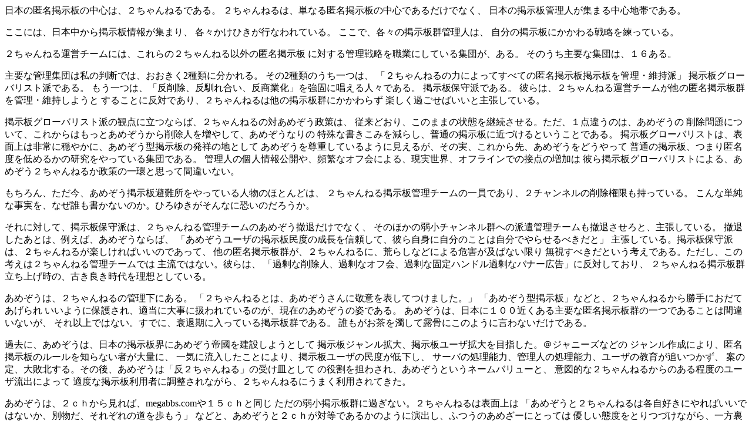

--- FILE ---
content_type: text/html
request_url: http://history.amebbs.com/2000/2000_0818_1329motoneta.htm
body_size: 4149
content:
<html><p>

���{�̓����f���̒��S�́A�Q�����˂�ł���B
�Q�����˂�́A�P�Ȃ铽���f���̒��S�ł��邾���łȂ��A
���{�̌f���Ǘ��l���W�܂钆�S�n�тł���B
<p>
�����ɂ́A���{������f����񂪏W�܂�A
�e�X�����Ђ����s�Ȃ��Ă���B
�����ŁA�e�X�̌f���Q�Ǘ��l�́A
�����̌f���ɂ������헪������Ă���B
<p>
�Q�����˂�^�c�`�[���ɂ́A�����̂Q�����˂�ȊO�̓����f����
�ɑ΂���Ǘ��헪��E�Ƃɂ��Ă���W�c���A����B
���̂�����v�ȏW�c�́A�P�U����B
<p>
��v�ȊǗ��W�c�͎��̔��f�ł́A��������2��ނɕ������B
����2��ނ̂�����́A
�u�Q�����˂�̗͂ɂ���Ă��ׂĂ̓����f���f�����Ǘ��E�ێ��h�v
�f���O���[�o���X�g�h�ł���B
������́A�u���폜�A����ꍇ���A�����Ɖ��v�����łɏ�����l�X�ł���B
�f���ێ�h�ł���B
�ނ�́A�Q�����˂�^�c�`�[�������̓����f���Q���Ǘ��E�ێ����悤��
���邱�Ƃɔ��΂ł���A�Q�����˂�͑��̌f���Q�ɂ�����炸
�y�����߂����΂����Ǝ咣���Ă���B
<p>
�f���O���[�o���X�g�h�̊ϓ_�ɗ��Ȃ�΁A�Q�����˂�̑΂��߂�������́A
�]���ǂ���A���̂܂܂̏�Ԃ��p��������B�����A�P�_�Ⴄ�̂́A���߂�����
�폜���ɂ��āA���ꂩ��͂����Ƃ��߂�������폜�l�𑝂₵�āA���߂����Ȃ��
����ȏ������݂����炵�A���ʂ̌f���ɋ߂Â���Ƃ������Ƃł���B
�f���O���[�o���X�g�́A�\�ʏ�͔��ɉ��₩�ɁA���߂����^�f���̔��˂̒n�Ƃ���
���߂����𑸏d���Ă���悤�Ɍ����邪�A���̎��A���ꂩ���A���߂������ǂ������
���ʂ̌f���A�܂蓽���x���߂邩�̌���������Ă���W�c�ł���B
�Ǘ��l�̌l�����J��A�p�ɂȃI�t��ɂ��A�������E�A�I�t���C���ł̐ړ_�̑�����
�ނ�f���O���[�o���X�g�ɂ��A���߂����Q�����˂邩����̈�Ǝv���ĊԈႢ�Ȃ��B
<p>
�������A�������A���߂����f����������Ă���l���̂قƂ�ǂ́A
�Q�����˂�f���Ǘ��`�[���̈���ł���A�Q�`�����l���̍폜�����������Ă���B
����ȒP���Ȏ������A�Ȃ��N�������Ȃ��̂��B�Ђ�䂫������Ȃɋ����̂��낤���B
<p>
����ɑ΂��āA�f���ێ�h�́A�Q�����˂�Ǘ��`�[���̂��߂����P�ނ����łȂ��A
���̂ق��̎㏬�`�����l���Q�ւ̔h���Ǘ��`�[�����P�ނ�����ƁA�咣���Ă���B
�P�ނ������Ƃ́A�Ⴆ�΁A���߂����Ȃ�΁A
�u���߂������[�U�̌f�����x�̐�����M�����āA�ނ玩�g�Ɏ����̂��Ƃ͎����ł�点��ׂ����Ɓv
�咣���Ă���B�f���ێ�h�́A�Q�����˂邪�y������΂����̂ł����āA
���̓����f���Q���A�Q�����˂�ɁA�r�炵�Ȃǂɂ���Q���y�΂Ȃ�����
�������ׂ����Ƃ����l���ł���B�������A���̍l���͂Q�����˂�Ǘ��`�[���ł�
�嗬�ł͂Ȃ��B�ނ�́A
�u�ߏ�ȍ폜�l�A�ߏ�ȃI�t��A�ߏ�ȌŒ�n���h���ߏ�ȃo�i�[�L���v�ɔ��΂��Ă���A
�Q�����˂�f���Q�����グ���́A�Â��ǂ�����𗝑z�Ƃ��Ă���B
<p>
���߂����́A�Q�����˂�̊Ǘ����ɂ���B
�u�Q�����˂�Ƃ́A���߂�������Ɍh�ӂ�\���Ă��܂����B�v
�u���߂����^�f���v�ȂǂƁA�Q�����˂邩�珟��ɂ����Ă������
�����悤�ɕی삳��A�K���ɑ厖�Ɉ����Ă���̂��A���݂̂��߂����̎p�ł���B
���߂����́A���{�ɂP�O�O�߂������v�ȓ����f���Q�̈�ł��邱�Ƃ͊ԈႢ�Ȃ����A
����ȏ�ł͂Ȃ��B���łɁA���ފ��ɓ����Ă���f���Q�ł���B
�N��������������ĘI���ɂ��̂悤�Ɍ���Ȃ������ł���B
<p>
�ߋ��ɁA���߂����́A���{�̌f���E�ɂ��߂����隠�����݂��悤�Ƃ���
�f���W�������g��A�f�����[�U�g���ڎw�����B���W���j�[�Y�Ȃǂ�
�W�������쐬�ɂ��A�����f���̃��[����m��Ȃ��҂���ʂɁA
��C�ɗ����������Ƃɂ��A�f�����[�U�̖��x���ቺ���A
�T�[�o�̏����\�́A�Ǘ��l�̏����\�́A���[�U�̋��炪�ǂ������A
�Ă̒�A��s�k����B���̌�A���߂����́u���Q�����˂�v�̎󂯎M�Ƃ���
�̖�����S�킳��A���߂����Ƃ����l�[���o�����[�ƁA
�Ӑ}�I�ȂQ�����˂邩��̂�����x�̃��[�U���o�ɂ����
�K�x�Ȍf�����p�҂ɒ�������Ȃ���A�Q�����˂�ɂ��܂����p����Ă����B
<p>
���߂����́A�Q�������猩��΁Amegabbs.com��P�T�����Ɠ���
�����̎㏬�f���Q�ɉ߂��Ȃ��B�Q�����˂�͕\�ʏ��
�u���߂����ƂQ�����˂�͊e���D���ɂ��΂����ł͂Ȃ����A�ʕ����A���ꂼ��̓���������v
�ȂǂƁA���߂����ƂQ�������Γ��ł��邩�̂悤�ɉ��o���A�ӂ��̂��߂��[�ɂƂ��Ă�
�D�����ԓx���Ƃ�Â��Ȃ���A������ɉ��΁A�Ǘ��l���m�̐Ȃł��߂����Ǘ��l��
�폜�l���A�ǂȂ���ċ����A
�u��X�̌������Ƃ𕷂��B�����ƁA��ꍇ���A���փl�^�A�𑝂₵�A�I�t��𑝂₵
ϼ�ڽ�̔䗦��������B�f�����[�U�̔N��w�������Ɖ�����B�v�Ɖ��������Ă���̂��B
����������������ʂ̂��߂��[�́A�����m�炳��Ă��Ȃ������B
�Ǘ��l���A���[�U�ɒm�点�Ă��Ȃ������B
<p>
���߂��[�͂Q�����Ƃ��߂����̊֌W�����l���Ȃ����A�����f���Ƃ�����
���߂����A�Q�����΂�����r����B�������A���ɂ������f���Q�͑��݂���̂ł���B
<p>
���߂����ƂQ�����̊֌W
<p>
�Q�����͂��ł��Q�Ԃł���B�P�Ԃ͂��߂����Ƃ������ƂɂȂ��Ă���B
���͂ƁA���Ђ̗��������Ɣᔻ�����B���߂����ɖ��_�������Ă������Ƃ�
�ᔻ���A����B�Q�����˂�́A�������������ł͂��߂����𗧂Ă�B
<p>
megabbs.com�i�Q�҂����˂�j�ƂQ����
<p>
�f���ɒ�N��w����������ƁA�������݂̎���������B
�������A��N��w�́A�����̐��ݓI�Q������v���[�U�ł���B
����āA�K�x�ȔN��ɂȂ�܂ŁA�Q�҃`�����l���ŋ��炷��B
�Q�҃`�����l���ł́A�����f���Ԃ̃��[����O��I�ɒ@�����ށB
<p>
���߂����Q�O�O�O�ƂQ����
�����f���J��������ł���B
�\�ʏ�͊Ǘ��linfohands���J���������ƂɂȂ��Ă��邪�A
���ۂ͂Q�����˂�Ǘ��`�[�����J�����Ă���B
���߂����ɉԂ���������헪�̈�����˂Ă���̂��B
�܂��A�l�����Ђ�����ɑ��₷�̂ł͂Ȃ��A
���I�Ȃ��߂����^�f���Q�̎������s�Ȃ��Ă���B
<p>
infohands�͎����I�ɂ��߂����{�Ƃ��|�󂵂Ă�����^�c��
�Q�����˂�Ǘ��`�[������ϑ�����Ă����B
�ނ͌f�����[�U�̏�������Q�����ŋ��炳��Ă����B
�����āA�Q�����I�t��ł̝��ߎ��A�Ƃ�����点�ɂ����
���߂������[�U�I�����[�ɂȂ�A�Ƃ����X�g�[���[�ł���B
�����Ԃ��߂����f���ɏ������݂��Ȃ��Ȃ�Ƃ������邪
����́A�Q�����˂�Ǘ��`�[���ɁA���߂����̌����
�񍐂��Ă��邩��ł���A���ꂩ��̂��߂����Ǘ����j��
�O��I�ɒ@�����܂�Ă��邩��ł���B
<p>
��t�Ƃ����`���Ƃ�Ȃ�����A���[�U����̒��ڏW���Ƃ���
���Ȃ�O����c�_����Ă������A��������Ȃ������v���
�ނ��g���Ď������ꂽ�B�Q�����˂邪���̂܂܍s�Ȃ���
�u���ׂ��v�������ᔻ�����o���邩��ł���B
���̂��߂ɁA���ʂɍ����T�[�o�i���O���~�j�ɂ�邠�߂��[�˂���
���J�n�������B�����͂������A�Q�����˂邩��o�Ă���̂ł���B
<p>
���ɔނ̖����͏I�����Ă���B�Q�`�����l���Ǘ��`�[���́A
�ނ������A���ɗ����Ȃ��Ɣ��f�����B
�ނ͂����������߂����E����p�������B
���̂��߂����Ǘ��l�͍��̂Ƃ���A��ł���B
<p>
������ǂ��ƂQ����
<p>
������ǂ��͊��ɂ��߂����^�ł͂Ȃ����y�^�܂�Aminibbs�^��
���ʂ̌f���Q�����^�����s�Ȃ��Ă���B���p������Ƃ���
�Q�����˂���A�����I�Ȃ��Ƃ��s�Ȃ��Ă���悤�ł���B
��排����Ȃ��ŁA���߂����A�Q�����Ȃǂ�����`�����l���n�ł�
��`���Ǘ��l���֎~���Ă���A�܂������Ⴄ�q�w���������Ƃ��Ă���B
<p>
�͂��߂ɖ߂��āA�f���O���[�o���X�g�Ƃ�
�u�Q�����˂�̗͂ő��̓����f���Q���x�z�E�Ǘ����ׂ����v
�ƍl����l�X�ł���B
�����āA���̐l�X�ɂ���āA���߂����͎����̂��Ƃ������ōl�����Ȃ��悤��
��肢��ɊǗ��E���炳��Ă����̂ł���B���Ȃ킿�A���̂��Ƃ�
���߂������Q�����˂�̊Ǘ����ɂ���Ƃ������ƂȂ̂ł���B
���߂����{�Ə��Œ���ɁA���Ǘ��l�Ƃ��Ă���Ă��āA
���߂��[�Ɍy���D�G��amezo.cgi�X�N���v�g��^���A���K�ȃT�[�o����^���A
���փl�^��^���A�y���߂�R���e���c��^���A�����āA���߂��[�ɋ�����{�����B
�u���O�����́A�����Q�x�Ɠ��{�ő�̓����f���Q�ɂȂ낤�Ȃ��
�l���Ă͂����Ȃ���B��排�����������ł͌����Ȃ��l�Ԃ̖{����
���߂����f���ł����Ă͂����Ȃ��񂾁B
�݂�ȂŒ��ǂ��܂��������Ă���������Ȃ����B���ׂĂ̓l�^����B
���������������Ȃ���B�v
�ƁA���߂��[�����ɏ��ɂ͂߂āA���݂̂悤�Ȏp�Ɉ�ďグ���̂ł���B
<p>
���̈���ŁA�Q�����˂�ւ̎��i�𕕂����߂邽�߂́u���Q�`�����l���̖h�g��v
�Ƃ��Ă̖��������������āA���̓����f���Q�����厖�Ɉ����Ă����̂ł���B
������A���܂̂��߂��[�͎����B�̉^���������B���g�ōl���Č��f���Ă��Ȃ��̂ł͂Ȃ����A
������Ă��Ȃ��̂ł͂Ȃ����A�Ƃ����傫�ȋ^��ɓ��B����̂ł���B
���B�́A���߂����̂��Ƃ͓��R���߂��[���l���Ă����A�Ǝv���Ă���B
�������A�d��Ȗ��ɂȂ�ƁA�ǂ����^���͂����ł͂Ȃ��B
���B�͑傫�ȈӖ��łQ�����˂�̃}�C���h�R���g���[���ɂ�������Ă���A
�Ƃ������玶���邾�낤���B
<p>
�Ⴆ�΁A�{�Ə��Ō�́A�����[�̂悤�Ȗ{�����̕����Ə��ŁB
���߂������̏��ł́A���߂��[�˂��Ɨ����グ�Ɠ��������čs�Ȃ��A
���߂��[�˂��ƕ��������ɂ��߂����������������B
�Ȃɂ��A�����玟�ւƂ��߂��[�̐i�ނׂ������V����~���Ă���悤�Ȋ����ł���B
<p>
���́A���������ׂāA�Q�`�����l�����́A�f���O���[�o���X�g�Ǘ��`�[����
���߂����Ǘ��l�Ɏ��X��
�u���Ȃ��B���߂����Ǘ��l�͎��ɁA���̋c��ɂ��Ă��߂����Ɏ����������Ď������Ȃ����v
�Ƃ���Ď����o���Ă���̂ł���B
�₪�āA����@���āA�Q�����˂�Ǘ��`�[���́A�����悤�ȋ�ŁA
���߂����̊Ǘ��l�������̂ł���B
���߂������A�A�_���g�����߂����A���߂������A���߂��[�˂��ƂȂǁA�����B��
���̌v���^���Ă����Ȃ���A�ǂ��������̌v�悪�A�����B�Q�����˂�̐헪�ɂ���Ȃ��Ȃ���
����ƁA���ꂱ��A�C���𔗂��Ă���B�����������Ƃł͂Ȃ����B�V�Ƃ́A�Q�����˂�ł���B
<p>
���݁A���߂������̂����f�H��ɂ���āA�������ł���B
���߂������[�U���m�̓�ꍇ�����i�݁A���A
�Œ�n���h���̔�排����A�S���A�Ǘ��l���m�̊m���ɂ���āA���󐡑O�ł���B
���B�́A�ڂ���܂��Ȃ���΂Ȃ�Ȃ��B
<p>
�S���A��x�A���ˁB
</html>